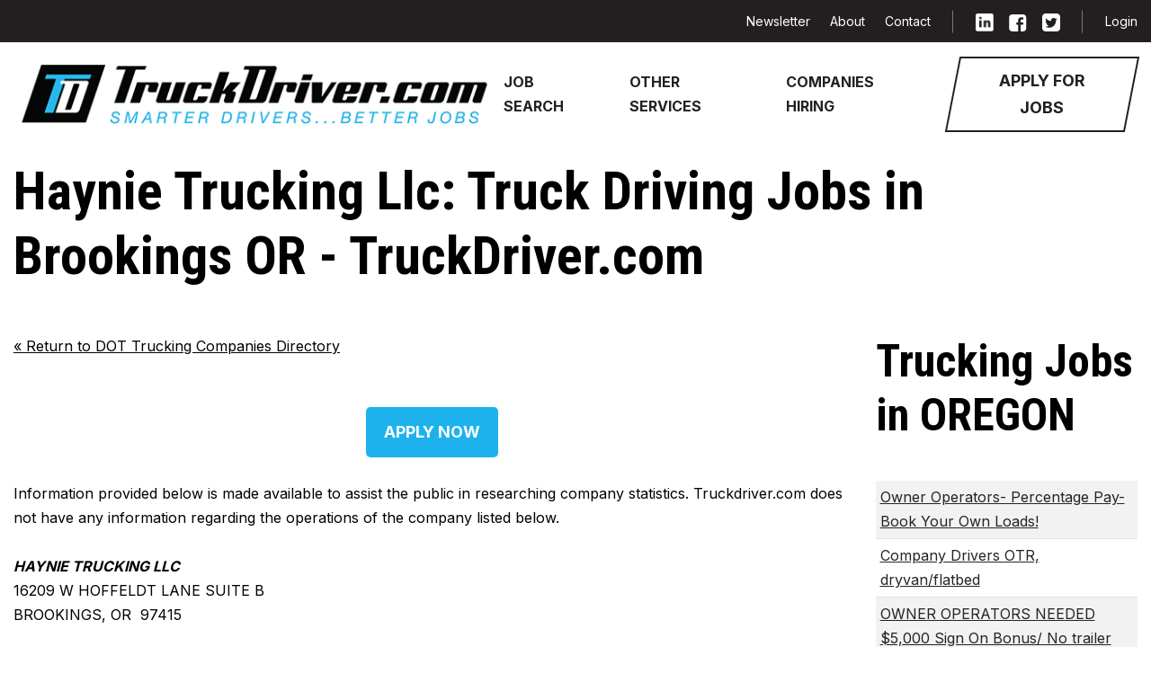

--- FILE ---
content_type: text/html;charset=UTF-8
request_url: https://www.truckdriver.com/trucking-company-directory/OR/BROOKINGS/HAYNIE-TRUCKING-LLC/3140176
body_size: 23766
content:



<!doctype html>
<html>
<head>
	<meta charset="utf-8">
	<meta name="viewport" content="width=device-width, initial-scale=1.0">

	
	<title>Haynie Trucking Llc: Truck Driving Jobs in Brookings OR - TruckDriver.com</title>
	<meta name="description" content="Truck driving jobs in Brookings OR with Haynie Trucking Llc.  Find 100s of better truck driving jobs at TruckDriver.com. Apply now!">
	<meta name="keywords" content="cdl jobs,transportation jobs,jobs for truck driver,jobs cdl,cdl driver jobs,truck driving companies,owner operator trucking jobs,owner operator trucking,jobs in transportation,truckingjobs,truck driver jobs,owner operators,trucking  jobs,truck  driving  jobs,truck driving jobs,driving jobs,truck driving job,trucking job,truck driver job,truck drivers jobs,owner operator,transportation job,trucking owner operator"> <link rel="canonical" href="https://www.truckdriver.com/trucking-company-directory/OR/BROOKINGS/HAYNIE-TRUCKING-LLC/3140176"> 
	<meta name="robots" content="index,follow">

	
	<script src="https://code.jquery.com/jquery-3.6.3.min.js" integrity="sha256-pvPw+upLPUjgMXY0G+8O0xUf+/Im1MZjXxxgOcBQBXU=" crossorigin="anonymous"></script>

	
	
	
	

	
	<link rel="stylesheet" href="/JavaScript/parsley/2.9.2/parsley.css">
	

	
		<!-- BEGIN ADVERTPRO CODE BLOCK -->
		<script src="https://ads.truckdriver.com/advertpro/js/libcode1_noajax.js" type="text/javascript"></script>
		<!-- END ADVERTPRO CODE BLOCK -->
	

	<!-- BEGIN ADVERTSERVE CODE -->
	
		<script type="text/javascript">
		if (!document.cookie || document.cookie.indexOf('shoutbox_hide') == -1) {
			document.write('<scr'+'ipt src="https://ads.truckdriver.com/advertpro/servlet/view/banner/javascript/zone?zid=44&pid=0&shoutbox=true&align=left&closeable=true&polite=true&resolution='+screen.width+'x'+screen.height+'&random='+Math.floor(89999999*Math.random()+10000000)+'&millis='+new Date().getTime()+'&referrer='+encodeURIComponent((window!=top&&window.location.ancestorOrigins)?window.location.ancestorOrigins[window.location.ancestorOrigins.length-1]:document.location)+'" type="text/javascript"></scr'+'ipt>');
		}
		</script>
	
	<!-- END ADVERTSERVE CODE -->

	
	
		<!-- BEGIN ADVERTSERVE CODE -->
		<script type="text/javascript">
		if (document.avp_ready) { avp_media({ base: 'ads.truckdriver.com/advertpro', type: 'wallpaper', mid: 306, pid: 0 }); }
		</script>
		<!-- END ADVERTSERVE CODE -->
	
		
		<!-- Google tag (gtag.js) -->
<script async src="https://www.googletagmanager.com/gtag/js?id=G-6JMWQGBE0J"></script>
<script>
  window.dataLayer = window.dataLayer || [];
  function gtag(){dataLayer.push(arguments);}
  gtag('js', new Date());

  gtag('config', 'G-6JMWQGBE0J');
</script>
		

		

	<link rel="preconnect" href="https://fonts.googleapis.com">
	<link rel="preconnect" href="https://fonts.gstatic.com" crossorigin="">
	<link href="https://fonts.googleapis.com/css2?family=Inter:wght@100;200;300;400;500;600;700;800;900&family=Roboto+Condensed:ital,wght@0,300;0,400;0,700;1,300;1,400;1,700&family=Roboto:ital,wght@0,100;0,300;0,400;0,500;0,700;0,900;1,100;1,300;1,400;1,500;1,700;1,900&family=Work+Sans:wght@700&display=swap" rel="stylesheet">

	<link rel="shortcut icon" type="image/x-icon" href="/assets/images/favicon.ico">
	<link rel="stylesheet" type="text/css" href="/assets/css/bundle.css">

	<style>
		.form--search optgroup {
			color: black;
		}
		.tile .tile__image--danger {
			background: #fff;
		}

	</style>
<script async src="https://pagead2.googlesyndication.com/pagead/js/adsbygoogle.js?client=ca-pub-3776488305250770" crossorigin="anonymous"></script>


<script type="text/javascript">
// <![CDATA[
winopen = function(url,stuff,morestuff) {
	window.open(url,stuff,morestuff);
}
// ]]>
</script>
</head>

<body>

<header class="header">
	<div class="container">

	<div id="non-mobile-nav" class="d-none d-lg-block">
		<div class="header__inner">
			<div class="header__inner-content">
				<a class="logo header__logo" href="/">
					<img src="/assets/images/png/TD-Horizontal-RGB.png" alt="truckdriver.com home" width="556" height="70">
				</a>
				<a href="#" class="nav-trigger visible-xs-inline-block visible-sm-inline-block js-nav-trigger">
					<span></span>
					<span></span>
					<span></span>
				</a>
			</div> <!-- /.header__inner-content -->

			<div class="header__content">

				<nav class="navbar navbar-expand-lg">
					<div class="collapse navbar-collapse">
						<ul class="navbar-nav">
							<li class="nav-item">
								<a class="nav-link" href="/truck-driving-jobs/" title="Search for truck driving jobs">Job Search</a>
							</li>

							<li class="nav-item">
								<a class="nav-link" href="/index.cfm#other-services" title="Trucking Industry Services">Other Services</a>
							</li>

							<li class="nav-item">
								<a class="nav-link" href="/pages/trucking-fleets/" title="Trucking Fleets Ready to Hire">Companies Hiring</a>
							</li>
						</ul>
					</div>
				</nav>

				<a href="/pages/trucking-jobs-application/" title="Apply now for a truck driving Job" class="btn btn-outline-secondary btn--skew header__btn">
					<span>Apply for Jobs</span>
				</a>

				<div class="header__bar">
					<div class="container">
						<div class="header__bar-inner">
							<nav class="nav-secondary header__nav-secondary">
								<ul>
									<li>
										<a href="/pages/trucking-news/newsletter.cfm" title="Truckdriver Newsletter">Newsletter</a>
									</li>

									<li>
										<a href="/pages/about-us/about-us.cfm" title="About Truckdriver.com">About</a>
									</li>

									<li>
										<a href="/pages/contact/contact.cfm" title="Contact Truckdriver.com">Contact</a>
									</li>
								</ul>
							</nav> <!-- /.nav-secondary -->
							<div class="socials header__socials">
								<ul>
									<li>
										<a href="https://www.linkedin.com/company/truckdriver-com/" title="LinkedIn" target="_blank">
											<i class="ico-linkedin">
												<img src="/assets/images/svg/linkedin.svg" alt="LinkedIn" width="20" height="20" class="hidden-xs hidden-sm">
												<img src="/assets/images/svg/linkedin-solid.svg" alt="LinkedIn" width="20" height="20" class="visible-xs-inline-block visible-sm-inline-block">
											</i>
										</a>
									</li>

									<li>
										<a href="https://www.facebook.com/truckdriverjobs" title="Facebook" target="_blank">
											<i class="ico-facebook">
												<img src="/assets/images/svg/facebook.svg" alt="Facebook" width="20" height="20" class="hidden-xs hidden-sm">
												<img src="/assets/images/svg/facebook-solid.svg" alt="Facebook" width="20" height="20" class="visible-xs-inline-block visible-sm-inline-block">
											</i>
										</a>
									</li>

									<li>
										<a href="https://twitter.com/Truckdriver_com" title="Twitter" target="_blank">
											<i class="ico-twitter">
												<img src="/assets/images/svg/twitter.svg" alt="Twitter" width="20" height="20" class="hidden-xs hidden-sm">
												<img src="/assets/images/svg/twitter-solid.svg" alt="Twitter" width="20" height="20" class="visible-xs-inline-block visible-sm-inline-block">
											</i>
										</a>
									</li>
								</ul>
							</div> <!-- /.socials -->
							<nav class="nav-access">
								<ul>
									<li>
										
											<a href="/pages/login/login.cfm" title="Truckdriver.com Login">Login</a>
										
									</li>
								</ul>
							</nav> <!-- /.nav-access -->
						</div> <!-- /.header__bar-inner -->
					</div> <!-- /.container -->
				</div> <!-- /.header__bar -->
			</div> <!-- /.header__content -->
		</div> <!-- /.header__inner -->

	</div>

	<div id="mobile-nav" class="bg-light d-lg-none d-xl-block d-xl-none d-xxl-block d-xxl-none">
	<nav class="navbar navbar-expand-lg">
		<div class="container-fluid">
			<a class="navbar-brandlogo header__logo" href="/">
				<img src="/assets/images/svg/td-logo.svg" alt="" width="355" height="49">
			</a>
			<button class="navbar-toggler" type="button" data-bs-toggle="collapse" data-bs-target="#navbarSupportedContent" aria-controls="navbarSupportedContent" aria-expanded="false" aria-label="Toggle navigation">
				<span class="navbar-toggler-icon"></span>
			</button>
			<div class="collapse navbar-collapse" id="navbarSupportedContent">
				<ul class="navbar-nav me-auto mb-2 mb-lg-0">
					<li class="nav-item"></li>
					<li class="nav-item">
						<a href="/pages/trucking-jobs-application/" title="Apply now for a truck driving Job" class="btn btn-outline-secondary btn--skew header__btn">
							<span>Apply for Jobs</span>
						</a>
					</li>
					<li class="nav-item">
						
							<a href="/pages/login/login.cfm" title="Truckdriver.com Login" class="nav-link">Login</a>
						
					</li>
					<li class="nav-item">
						<a href="/pages/trucking-news/newsletter.cfm" title="Truckdriver Newsletter" class="nav-link">Newsletter</a>
					</li>
					<li class="nav-item">
						<a href="/pages/about-us/about-us.cfm" title="About Truckdriver.com" class="nav-link">About</a>
					</li>
					<li class="nav-item">
						<a href="/pages/contact/contact.cfm" title="Contact Truckdriver.com" class="nav-link">Contact</a>
					</li>

					<li class="nav-item">
						<hr class="mt-1 mb-1">
					</li>

					<li class="nav-item">
						<a href="https://www.linkedin.com/company/truckdriver-com/" title="LinkedIn" target="_blank">
							<i class="ico-linkedin">
								<img src="/assets/images/svg/linkedin.svg" alt="LinkedIn" width="20" height="20" class="hidden-xs hidden-sm">
								<img src="/assets/images/svg/linkedin-solid.svg" alt="LinkedIn" width="20" height="20" class="visible-xs-inline-block visible-sm-inline-block">
							</i></a>
						<a href="https://www.facebook.com/truckdriverjobs" title="Facebook" target="_blank">
							<i class="ico-facebook">
								<img src="/assets/images/svg/facebook.svg" alt="Facebook" width="20" height="20" class="hidden-xs hidden-sm">
								<img src="/assets/images/svg/facebook-solid.svg" alt="Facebook" width="20" height="20" class="visible-xs-inline-block visible-sm-inline-block">
							</i></a>
						<a href="https://twitter.com/Truckdriver_com" title="Twitter" target="_blank">
							<i class="ico-twitter">
								<img src="/assets/images/svg/twitter.svg" alt="Twitter" width="20" height="20" class="hidden-xs hidden-sm">
								<img src="/assets/images/svg/twitter-solid.svg" alt="Twitter" width="20" height="20" class="visible-xs-inline-block visible-sm-inline-block">
							</i></a>
					</li>

					<li class="nav-item">
						<hr class="mt-1 mb-1">
					</li>

					<li class="nav-item">
						<a class="nav-link" href="/truck-driving-jobs/" title="Search for truck driving jobs">Job Search</a>
					</li>
					<li class="nav-item">
						<a class="nav-link" href="/index.cfm#other-services" title="Trucking Industry Services">Other Services</a>
					</li>
					<li class="nav-item">
						<a class="nav-link" href="/pages/trucking-fleets/" title="Trucking Fleets Ready to Hire">Companies Hiring</a>
					</li>

				</ul>
			</div>
		</div>
	</nav>
	</div> 




	</div> <!-- /.container -->
</header> <!-- /.header -->

<div class="main">


<section class="section-main solid section-tiles">
	<div class="container">

		<div id="mobile-apply-now" class="d-lg-none d-xl-block d-xl-none d-xxl-block d-xxl-none" style="margin-top: -25px; margin-left: 5px; padding-bottom: 10px;">
			<a href="/pages/trucking-jobs-application/" title="Apply now for a truck driving Job" class="btn btn-outline-secondary btn--skew header__btn">
				<span>Apply for Jobs</span>
			</a>
		</div>



<style>
	.dotPhone a {
		font-weight: bold;
		color: blue;
		text-decoration: underline;
		font-size: 3em;
	}
	.dotPhone a:hover {
		color: red;
	}
</style>



	




<h1>Haynie Trucking Llc: Truck Driving Jobs in Brookings OR - TruckDriver.com</h1>

<div class="row">
	<div class="col-sm-9">
		
		<a href="javascript:history.back();"><span aria-hidden="true">&laquo;</span> Return to DOT Trucking Companies Directory</a><br>

		
		<br>
		<br>



		<div class="text-center">
			<a href="/pages/trucking-jobs-application/index.cfm?CENSUS_NUM=3140176" class="btn btn-primary btn-lg dot-apply-now">Apply Now</a><br>
			<br>
		</div>

		<p>Information provided below is made available to assist the public in researching company  statistics.
		Truckdriver.com does not have any information regarding the operations of the company listed below.</p>

		
		<div id="dot-truck-co-profile">
		
		<strong><em>HAYNIE TRUCKING LLC</em></strong><br>
		16209 W HOFFELDT LANE SUITE B<br>
		BROOKINGS, OR&nbsp;&nbsp;97415<br>
		
		<br>
		
			<div class="dotPhone">
				<strong>Phone: <a href="tel:5412549535">541-254-9535</a></strong><br>
			</div>
		

		<br>

		<h3>USDOT Number:</h3>
		<a href="http://safer.fmcsa.dot.gov/query.asp?searchtype=ANY&amp;query_type=queryCarrierSnapshot&amp;query_param=USDOT&amp;query_string=3140176" target="_blank">3140176</a><br>
		<br>
		


		<h3>Safety Rating (review date):</h3>
		
				Conditional (9/17/2022)
				
		<br>
		<br>

		<h3>Cargo Types</h3>
		
			General Freight<br>
		
			Fresh Produce<br>
		
			Refrigerated Food<br>
		
			Beverages<br>
		
		<br>

		<h3>Fleet Information</h3>
		Fleet Size: 7-8 power unit(s)<br>
		
			MCS-150 Mileage: 1,381,424<br>
			MCS-150 Mileage Year: 2022<br>
		
		Total Trucks: 8<br>
		Total Drivers: 8<br>
		<br>

		Last Update for this record: 5/23/2018<br>
		<br>

		<p>The statistics for the company above is from the US Department of Transportation public records effective date 3/18/2024.
		Truckdriver.com does not represent or endorse the accuracy or reliability of any information posted on this webpage. <span class="alert-tderror"><em><u>Please contact the Federal Motor Carriers Administration for any changes</u></em></span>. <a href="http://www.fmcsa.dot.gov/" target="_blank">http://www.fmcsa.dot.gov/</a></p>
		<br>

		<p>Please note, the above carrier is not currently registered with TruckDriver.com.</p>
		<br>

		<div class="text-center">
			<a href="/pages/trucking-jobs-application/index.cfm?CENSUS_NUM=3140176" class="btn btn-primary btn-lg dot-apply-now">Apply Now</a><br>
			<br>
		</div>

		</div>
		
		
	</div>
	<div class="col-sm-3">
		
		
			<h2>Trucking Jobs in OREGON</h2>
			<div class="truck-driving-job-search-results">
				<table class="table table-striped">
					<tbody>
					
						<tr>
							<td>
								<a href="/truck-driving-job-listing/E66BAC287F58C2E0/Dart-Network/Owner-Operators-Percentage-Pay-Book-Your-Own-Loads">Owner Operators- Percentage Pay- Book Your Own Loads!</a>
								
							</td>
						</tr>
					
						<tr>
							<td>
								<a href="/truck-driving-job-listing/6C6D564D61FD6A2B/Currys-Transportation/Company-Drivers-OTR-dryvanflatbed">Company Drivers OTR, dryvan/flatbed</a>
								
							</td>
						</tr>
					
						<tr>
							<td>
								<a href="/truck-driving-job-listing/E5868B01B4038A06/Currys-Transportation/OWNER-OPERATORS-NEEDED-5000-Sign-On-Bonus-No-trailer-rent">OWNER OPERATORS NEEDED $5,000 Sign On Bonus/ No trailer rent!</a>
								
							</td>
						</tr>
					
					</tbody>
				</table>
			</div>
			<a href="/truck-driving-jobs/OR/oregon-truck-driving-jobs" title="All Trucking Jobs in OREGON">All Trucking Jobs in OREGON...</a><br>
			
			<br>
			<br>
		
			<h2>Trucking companies in Brookings OR</h2>
			<div class="truck-driving-job-search-results">
				<table class="table table-striped">
					<thead>
						<tr>
							<th>Company Name</th>
						</tr>
					</thead>
					<tbody>
					
						<tr>
							<td>
								<a href="/trucking-company-directory/OR/BROOKINGS/ALPHA-OMEGA-TRUCKING-LLC/2182959">ALPHA OMEGA TRUCKING LLC</a>
							</td>
						</tr>
					
						<tr>
							<td>
								<a href="/trucking-company-directory/OR/BROOKINGS/BABICH-TRUCKING-LLC/1133304">BABICH TRUCKING LLC</a>
							</td>
						</tr>
					
						<tr>
							<td>
								<a href="/trucking-company-directory/OR/BROOKINGS/FREEMAN-ROCK-INC/1200575">FREEMAN ROCK INC</a>
							</td>
						</tr>
					
					</tbody>
				</table>
			</div>
			<a href="/trucking-company-directory/DOTSearch.cfm?PHY_CITY=BROOKINGS&amp;selState=OR&amp;SR=1" title="All companies in Brookings OR">All trucking companies in Brookings OR...</a><br>
			
			<br>
			<br>
		
		
	</div>
</div>




<script>
"use strict";
jQuery(document).ready(function($) {
	$("a.dot-apply-now").click(function(e) {
		e.preventDefault();

		var input_box = confirm("Please note, this carrier is not registered with TruckDriver.com.\r\n\r\nAn application submitted to TruckDriver.com will be sent only to registered companies.\r\n\r\nClick OK to agree to send your application.");

		if (input_box == true) {
			window.location = $(this).prop('href');
		}
		else {
			return;
		}
	});
});
</script>



	</div> 
</section>


</div><!-- /.main -->

<footer class="footer">
	<div class="footer__content">
		<div class="container">
			<div class="row">
				<div class="col-xl-5">
					<a class="logo footer__logo" href="#">
						<img src="/assets/images/svg/td-logo.svg" alt="" width="447" height="62">
					</a>

					<p>Truckdriver.com is dedicated to maintaining our status as the most comprehensive career resource for professional drivers. We specialize in providing a network of quality truck driving jobs for drivers, owners, operators and trucking companies. Sign up to find drivers, or apply for truck driver jobs now for free.</p>
				</div>

				<div class="col-xl-6 offset-xl-1">
					<div class="row">
						<div class="col-sm-6">
							<h6>FOR TRUCK DRIVERS:</h6>

							<nav class="footer__nav">
								<ul>
									<li>
										<a href="/pages/trucking-jobs-application/" title="Apply for Truck Driving Jobs on TruckDriver.com">Apply For Trucking Jobs</a>
									</li>

									<li>
										<a href="/truck-driving-jobs/" title="Search Truck Driving Jobs on TruckDriver.com">Truck Driving Jobs</a>
									</li>

									<li>
										<a href="/pages/trucking-fleets/index.cfm" title="Trucking Companies Ready to Hire on TruckDriver.com">Companies Ready to Hire</a>
									</li>

									<li>
										<a href="/truck-driving-jobs/search.cfm?vcsearchphrase=owner+operator" title="Find Owner Operators Jobs on TruckDriver.com">Find Owner Operator Jobs</a>
									</li>

									<li>
										<a href="/truck-driving-jobs/search.cfm?vcsearchphrase=OTR" title="Find Over The Road (OTR) Trucking Jobs on TruckDriver.com">Over The Road (OTR) Trucking Jobs</a>
									</li>

									<li>
										<a href="/truck-driving-jobs/search.cfm?vcsearchphrase=Company+Driver" title="Find Company Truck Driving Jobs on TruckDriver.com">Find Company Truck Driving Jobs</a>
									</li>

									<li>
										<a href="/pages/truck-driving-industry-links/trucklinks.cfm" title="Trucking Links on TruckDriver.com">Trucking Links</a>
									</li>

									<li>
										<a href="/trucking-company-directory/" title="DOT Trucking Company Directory on TruckDriver.com">Trucking Company Directory</a>
									</li>

									<li>
										<a href="/trucker-forums/" title="TruckDriver.com Forum"></a>									</li>
								</ul>
							</nav><!-- /.footer__nav -->
						</div>

						<div class="col-sm-6">
							<h6>FOR TRUCKING COMPANIES:</h6>

							<nav class="footer__nav">
								<ul>
									<li>
										<a href="/pages/find-truck-drivers/" title="Hire Truck Drivers on TruckDriver.com">Hire Truck Drivers</a>
									</li>

									<li>
										<a href="/pages/advertise/advertise.cfm" title="Advertise with TruckDriver.com">Advertise with us</a>
									</li>

									<li>
										<a href="/pages/about-us/about-us.cfm" title="About Truckdriver.com">About</a>
									</li>

									<li>
										<a href="/pages/contact/contact.cfm" title="Contact TruckDriver.com">Contact</a>
									</li>

									<li>
										<a href="/pages/trucking-news/newsletter.cfm" title="TruckDriver.com Newsletter">Newsletter</a>
									</li>
								</ul>
							</nav><!-- /.footer__nav -->

							<div class="socials socials--alt footer__socials">
								<ul>
									<li>
										<a href="https://www.linkedin.com/company/truckdriver-com/" title="LinkedIn" target="_blank">
											<i class="ico-instagram-large">
												<img src="/assets/images/svg/linkedin-solid.svg" alt="LinkedIn" width="36" height="36">
											</i>
										</a>
									</li>

									<li>
										<a href="https://www.facebook.com/truckdriverjobs" title="Facebook" target="_blank">
											<i class="ico-facebook-large">
												<img src="/assets/images/svg/facebook-solid.svg" alt="" width="36" height="36">
											</i>
										</a>
									</li>

									<li>
										<a href="https://twitter.com/Truckdriver_com" title="Twitter" target="_blank">
											<i class="ico-twitter-large">
												<img src="/assets/images/svg/twitter-solid.svg" alt="twitter" width="36" height="36">
											</i>
										</a>
									</li>
								</ul>
							</div><!-- /.socials -->
						</div>
					</div>
				</div>
			</div>
		</div>
	</div><!-- /.footer__content -->

	<div class="footer__bar">
		<div class="container">
			<ul>
				<li>
					<a href="/pages/sitemap/sitemap.cfm" title="TruckDriver.com Site Map">Site Map</a>
				</li>

				<li>
					<a href="/pages/privacy/privacy.cfm" title="TruckDriver.com Privacy Policy and Terms of Service">Policy &amp Terms of Service</a>
				</li>

				<li>
					<a href="/pages/faq-trucking-jobs/faq.cfm" title="TruckDriver.com Frequently Asked Questions">FAQ</a>
				</li>
			</ul>
		</div><!-- /.container -->
	</div><!-- /.footer__bar -->
</footer><!-- /.footer -->

</div><!-- /.wrapper -->
</div><!-- /.main -->









<!-- Google Code for Remarketing Tag -->

<script type="text/javascript">
var google_tag_params = {"job_id":"","job_locid":"","job_pagetype":""};
</script>


<script type="text/javascript">
/* <![CDATA[ */
var google_conversion_id = 873371105;
var google_custom_params = window.google_tag_params;
var google_remarketing_only = true;
/* ]]> */
</script>

<script type="text/javascript" src="//www.googleadservices.com/pagead/conversion.js"></script>
<noscript>
<div style="display:inline;">
	<img height="1" width="1" style="border-style:none;" alt="" src="//googleads.g.doubleclick.net/pagead/viewthroughconversion/873371105/?guid=ON&amp;script=0"/>
</div>
</noscript>

 













	

	
	
	<script src="//cdn.jsdelivr.net/jquery.validation/1.16.0/jquery.validate.min.js" type="text/javascript"></script>
	<script src="//cdn.jsdelivr.net/jquery.validation/1.16.0/additional-methods.min.js" type="text/javascript"></script>
	<script src="/JavaScript/jquery.form.js" type="text/javascript"></script>
	

	<script src="/Scripts/advertpro.js" type="text/javascript"></script>

	
	<script src="/JavaScript/parsley/2.9.2/parsley.min.js"></script>
	

	<script src="/JavaScript/common-form-utility.js" type="text/javascript"></script>

	


	<script src="https://cdn.jsdelivr.net/npm/bootstrap@5.2.3/dist/js/bootstrap.bundle.min.js" integrity="sha384-kenU1KFdBIe4zVF0s0G1M5b4hcpxyD9F7jL+jjXkk+Q2h455rYXK/7HAuoJl+0I4" crossorigin="anonymous"></script>

</body>
</html>




--- FILE ---
content_type: text/html; charset=utf-8
request_url: https://www.google.com/recaptcha/api2/aframe
body_size: 271
content:
<!DOCTYPE HTML><html><head><meta http-equiv="content-type" content="text/html; charset=UTF-8"></head><body><script nonce="QKLDJB3vk70D4ONyxfjFBw">/** Anti-fraud and anti-abuse applications only. See google.com/recaptcha */ try{var clients={'sodar':'https://pagead2.googlesyndication.com/pagead/sodar?'};window.addEventListener("message",function(a){try{if(a.source===window.parent){var b=JSON.parse(a.data);var c=clients[b['id']];if(c){var d=document.createElement('img');d.src=c+b['params']+'&rc='+(localStorage.getItem("rc::a")?sessionStorage.getItem("rc::b"):"");window.document.body.appendChild(d);sessionStorage.setItem("rc::e",parseInt(sessionStorage.getItem("rc::e")||0)+1);localStorage.setItem("rc::h",'1768949589146');}}}catch(b){}});window.parent.postMessage("_grecaptcha_ready", "*");}catch(b){}</script></body></html>

--- FILE ---
content_type: image/svg+xml
request_url: https://www.truckdriver.com/assets/images/svg/facebook-solid.svg
body_size: 446
content:
<svg width="36" height="37" viewBox="0 0 36 37" fill="none" xmlns="http://www.w3.org/2000/svg">
<path d="M6.61715 0.369141C3.01146 0.369141 0.108154 3.27244 0.108154 6.87814V29.5076C0.108154 33.1133 3.01146 36.0166 6.61715 36.0166H18.8821V22.0806H15.1971V17.0633H18.8821V12.7767C18.8821 9.40889 21.0594 6.31669 26.0751 6.31669C28.1058 6.31669 29.6075 6.51165 29.6075 6.51165L29.4894 11.1971C29.4894 11.1971 27.9579 11.1826 26.2867 11.1826C24.478 11.1826 24.188 12.016 24.188 13.3994V17.0633H29.6331L29.3958 22.0807H24.188V36.0166H29.2465C32.8522 36.0166 35.7555 33.1133 35.7555 29.5076V6.87818C35.7555 3.27248 32.8522 0.369176 29.2465 0.369176H6.61712L6.61715 0.369141Z" fill="#242021"/>
</svg>
